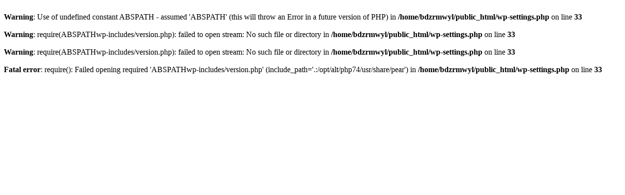

--- FILE ---
content_type: text/html; charset=UTF-8
request_url: https://www.b7r.com.sa/wp-settings.php
body_size: 205
content:
<br />
<b>Warning</b>:  Use of undefined constant ABSPATH - assumed 'ABSPATH' (this will throw an Error in a future version of PHP) in <b>/home/bdzrmwyl/public_html/wp-settings.php</b> on line <b>33</b><br />
<br />
<b>Warning</b>:  require(ABSPATHwp-includes/version.php): failed to open stream: No such file or directory in <b>/home/bdzrmwyl/public_html/wp-settings.php</b> on line <b>33</b><br />
<br />
<b>Warning</b>:  require(ABSPATHwp-includes/version.php): failed to open stream: No such file or directory in <b>/home/bdzrmwyl/public_html/wp-settings.php</b> on line <b>33</b><br />
<br />
<b>Fatal error</b>:  require(): Failed opening required 'ABSPATHwp-includes/version.php' (include_path='.:/opt/alt/php74/usr/share/pear') in <b>/home/bdzrmwyl/public_html/wp-settings.php</b> on line <b>33</b><br />
